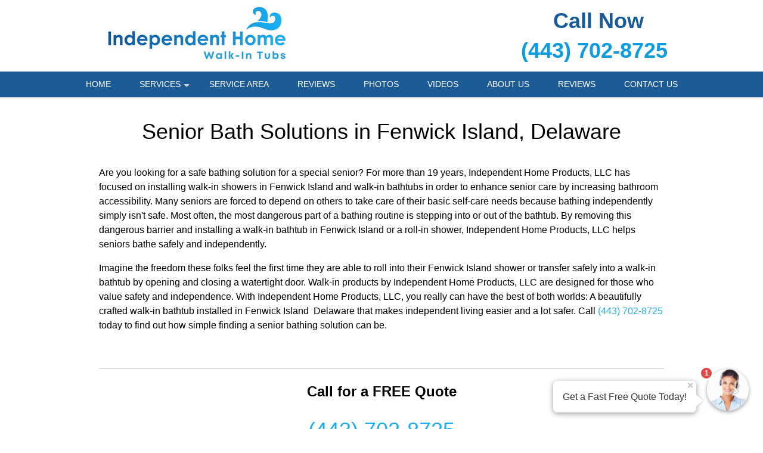

--- FILE ---
content_type: text/javascript
request_url: https://walk-in-bathtubs-md.com/js/pop.up.lead.form.99calls.js?v=2026.01.27a
body_size: 9871
content:
class UserAgentComponent {
    container = $("#divuseragent");
    txtMessageContainer = $("#divuseragentmessage");
    txtMessage = $("#spanuseragentmessage");
    txtCounter = $("#divPopUpLeadFormCounter");
    dialogContainer = $("#modal-useragent");
    contentContainer= $("#divAgentDialogContent");
    leadQuestionContainer = null;
    zipCodeContainer = null;

    dialogRef = null;
    dialogInitialized = false; // Track if jQuery UI dialog has been initialized
    static jqueryUILoading = false; // Track if jQuery UI is currently loading
    static jqueryUILoaded = false; // Track if jQuery UI has been loaded
    mode = 1; // 1 = minized , 2 = opened dialog
    isOpen = false;
    isSimpleForm = false; // Track if this is a simple form vs wizard

    // Draggable state
    isDragging = false;
    justFinishedDragging = false;

    //lead data
    leadText = "";
    leadId = 0;
    zipCode = "";
    email = "";
    phone = "";
    name = "";
    notes = "";
    firstAnswer ="";
    firstQuestion = "";
    optIn = false;
    optInText = "";
    leadformVariantId = null; // ID of the form variant, null for default form
    isSubmitting = false; // Prevent double-submission


    autoOpen = false;
    autoOpenDelay = 0;
    autoOpenSessionMode =  true;
    autoOpenMouseMode  = false;
    showPopupThankYou = false;
    autoOpenRef = null;
    sessionOpenedKey = "popup.Opened";
    constructor(delay, message, showAnimation , showPopupThankYou = false) {

        this.delay = delay;
        this.message = message;
        this.showAnimation = showAnimation;
        this.setMessage(this.message);
        this.showPopupThankYou = showPopupThankYou;

        // Dialog initialization is deferred until jQuery UI is loaded (lazy-load for performance)
        // Event handlers are set up now but dialog() is called later in initDialog()
        this.setupDialogEventHandlers();

        this.container.click( (event) => {
            // Don't open dialog if clicking the close button
            if ($(event.target).closest('.user-agent-bubble-close').length) {
                return;
            }
            // Don't open dialog if we just finished dragging
            if (this.justFinishedDragging) {
                this.justFinishedDragging = false;
                return;
            }
            this.switchOpen();
        });

        // Close button for the message bubble
        $("#btnCloseBubbleMessage").click( (event) => {
            event.stopPropagation();

            // Get avatar position before closing message
            const avatarBefore = this.$handle ? this.$handle[0].getBoundingClientRect() : null;

            this.setMessage("");

            // Remember closure for 1 hour
            localStorage.setItem('messageBubbleClosed', Date.now().toString());

            // Compensate for avatar shift caused by closing message
            if (avatarBefore && this.$handle) {
                const avatarAfter = this.$handle[0].getBoundingClientRect();
                const shiftX = avatarAfter.left - avatarBefore.left;
                const shiftY = avatarAfter.top - avatarBefore.top;
                if (shiftX !== 0) {
                    const currentLeft = parseInt(this.container.css('left')) || 0;
                    this.container.css('left', (currentLeft - shiftX) + 'px');
                }
                if (shiftY !== 0) {
                    const currentTop = parseInt(this.container.css('top')) || 0;
                    this.container.css('top', (currentTop - shiftY) + 'px');
                }
            }
        });


        $.when(this.getLeadPage(), this.getInitialSettings()).then((leadPageResult, initialSettingsResult) => {
            console.log('AJAX calls completed, processing results...');
            console.log('leadPageResult:', leadPageResult);
            console.log('initialSettingsResult:', initialSettingsResult);
            // Process initial settings FIRST to set isSimpleForm flag before processing lead page
            this.processInitialSettingsResult(initialSettingsResult);
            this.processLeadPageResult(leadPageResult);
            this.setAutoOpen();
            console.log('After processing - isSimpleForm:', this.isSimpleForm, 'leadformVariantId:', this.leadformVariantId);

            // Load jQuery UI and initialize draggable
            UserAgentComponent.loadJQueryUI().then(() => {
                this.initDraggable();
                // Log avatar position for debugging
                setTimeout(() => {
                    const avatar = document.querySelector('.user-agent-bubble-avatar');
                    if (avatar) {
                        const rect = avatar.getBoundingClientRect();
                        console.log('Avatar position:', {
                            top: Math.round(rect.top),
                            left: Math.round(rect.left),
                            bottom: Math.round(window.innerHeight - rect.bottom),
                            right: Math.round(window.innerWidth - rect.right),
                            width: Math.round(rect.width),
                            height: Math.round(rect.height)
                        });
                    }
                }, 500);
            });
        });

    }

    /**
     * Set up event handlers for dialog content (works before dialog is initialized)
     */
    setupDialogEventHandlers() {
        this.dialogContainer.on( "click" , "button[data-categoryid]" ,  (event)=>
        {
            this.leadId = event.target.getAttribute("data-categoryid");
            this.leadText =  $.trim($(event.target).text());

            this.leadQuestionContainer.hide();
            this.zipCodeContainer.show();
            setTimeout(() => {
                $("#txtAgentZip").focus();
            } , 1);

        });
        this.dialogContainer.on( "click" , ".first-answers" ,  (event)=>{
            this.firstAnswer = $.trim($(event.target).text());
            this.firstQuestion = $("#hdnFirstQuestion").val();
            // Store the index of the answer option
            this.firstAnswerIndex = $(event.target).data("answer-index");

            $("#divAgentFirstQuestion").hide();
            this.showLeadQuestion();

        });
        this.dialogContainer.on( "click" , "#btnZipCodeNext" ,  this.zipCodeNext.bind(this));
        this.dialogContainer.on( "keyup" , "#txtAgentZip" ,  (event) => {  this.zipCodekeyUp(event); } )
        this.dialogContainer.on( "click" , "#btnNameNext" ,  this.nameNext.bind(this));
        this.dialogContainer.on( "keyup" , "#txtAgentName" ,  (event) => {  this.namekeyUp(event); } )
        this.dialogContainer.on( "click" , "#btnNotesNext" ,  this.notesNext.bind(this));
        this.dialogContainer.on( "click" , "#btnEmailNext" ,  this.contactNext.bind(this));

        this.dialogContainer.on( "click" , "#chkOptIn" ,  (event) => {
            if (event.target.checked)
                $("#divOption").show();
            else
                $("#divOption").hide();
        } );
    }

    /**
     * Preload jQuery UI during browser idle time (non-blocking)
     */
    static preloadJQueryUI() {
        if (UserAgentComponent.jqueryUILoaded || UserAgentComponent.jqueryUILoading) {
            return;
        }

        const doPreload = () => {
            UserAgentComponent.loadJQueryUI().catch(() => {
                // Silently fail on preload - will retry on click
            });
        };

        // Use requestIdleCallback if available, otherwise setTimeout
        if (typeof requestIdleCallback !== 'undefined') {
            requestIdleCallback(doPreload, { timeout: 3000 });
        } else {
            setTimeout(doPreload, 1000);
        }
    }

    // Storage key for position persistence
    positionStorageKey = 'bubblePosition';
    dragThreshold = 5; // pixels before considered a drag

    /**
     * Initialize custom draggable with position persistence
     */
    initDraggable() {
        // TEMPORARILY DISABLED: Avatar dragging on mobile
        // To re-enable, remove this return statement and the localStorage.removeItem below
        localStorage.removeItem('bubblePosition'); // Clear any saved positions
        return;

        this.$handle = this.container.find('.user-agent-avatar-img-wrapper');
        if (!this.$handle.length) return;

        // Only enable dragging on mobile devices (small screen + touch capability)
        const isMobile = window.innerWidth <= 768 && ('ontouchstart' in window || navigator.maxTouchPoints > 0);
        if (!isMobile) return;

        // Wait for container to be visible before setting up position
        this.waitForVisible(() => {
            this.convertToLeftTopPositioning();
            this.loadPosition();
        });

        // Set up event handlers
        this.setupDragEvents();
    }

    /**
     * Wait for container to be visible, then execute callback
     */
    waitForVisible(callback) {
        if (this.container.is(':visible')) {
            callback();
        } else {
            setTimeout(() => this.waitForVisible(callback), 100);
        }
    }

    /**
     * Convert from CSS bottom/right to left/top positioning for dragging
     */
    convertToLeftTopPositioning() {
        const rect = this.container[0].getBoundingClientRect();
        this.container.css({
            left: rect.left + 'px',
            top: rect.top + 'px',
            right: 'auto',
            bottom: 'auto'
        });
    }

    /**
     * Set up mouse and touch drag events
     */
    setupDragEvents() {
        let startX, startY, startLeft, startTop, hasMoved;
        let isTouchingAvatar = false; // Track if current touch started on avatar

        const beginDragTracking = (clientX, clientY) => {
            startX = clientX;
            startY = clientY;
            startLeft = parseInt(this.container.css('left')) || 0;
            startTop = parseInt(this.container.css('top')) || 0;
            hasMoved = false;
        };

        const onMove = (clientX, clientY, e) => {
            const deltaX = clientX - startX;
            const deltaY = clientY - startY;

            // Only start dragging after moving past threshold
            if (!hasMoved && (Math.abs(deltaX) > this.dragThreshold || Math.abs(deltaY) > this.dragThreshold)) {
                hasMoved = true;
                this.startDragging();
                startLeft = parseInt(this.container.css('left')) || 0; // Update after compensation
            }

            if (hasMoved) {
                e.preventDefault();

                // Calculate new position
                let newLeft = startLeft + deltaX;
                let newTop = startTop + deltaY;

                // Get current positions to calculate bounds
                const avatarRect = this.$handle[0].getBoundingClientRect();
                const currentCssLeft = parseInt(this.container.css('left')) || 0;
                const currentCssTop = parseInt(this.container.css('top')) || 0;

                // Calculate CSS values that would put avatar at screen edges
                // (accounts for margins and any CSS quirks)
                const minLeft = currentCssLeft - avatarRect.left;
                const maxLeft = currentCssLeft + (window.innerWidth - avatarRect.right);
                const minTop = currentCssTop - avatarRect.top;
                const maxTop = currentCssTop + (window.innerHeight - avatarRect.bottom);

                newLeft = Math.max(minLeft, Math.min(maxLeft, newLeft));
                newTop = Math.max(minTop, Math.min(maxTop, newTop));

                this.container.css({
                    left: newLeft + 'px',
                    top: newTop + 'px'
                });
            }
        };

        const onEnd = () => {
            if (hasMoved) {
                this.finishDragging();
                // Log position after drag
                const avatar = document.querySelector('.user-agent-bubble-avatar');
                if (avatar) {
                    const rect = avatar.getBoundingClientRect();
                    console.log('Avatar position after drag:', {
                        top: Math.round(rect.top),
                        left: Math.round(rect.left),
                        bottom: Math.round(window.innerHeight - rect.bottom),
                        right: Math.round(window.innerWidth - rect.right),
                        width: Math.round(rect.width),
                        height: Math.round(rect.height)
                    });
                }
            }
        };

        // Mouse events
        const onMouseDown = (e) => {
            beginDragTracking(e.clientX, e.clientY);

            const onMouseMove = (e) => onMove(e.clientX, e.clientY, e);
            const onMouseUp = () => {
                $(document).off('mousemove.drag mouseup.drag');
                onEnd();
            };

            $(document).on('mousemove.drag', onMouseMove);
            $(document).on('mouseup.drag', onMouseUp);
        };

        // Touch events
        const onTouchStart = (e) => {
            isTouchingAvatar = true;
            const touch = e.touches[0];
            beginDragTracking(touch.clientX, touch.clientY);
        };

        const onTouchMove = (e) => {
            // Only process if touch started on avatar
            if (!isTouchingAvatar) return;
            const touch = e.touches[0];
            onMove(touch.clientX, touch.clientY, e);
        };

        const onTouchEnd = () => {
            // Only process if touch started on avatar
            if (!isTouchingAvatar) return;
            isTouchingAvatar = false;
            onEnd();
        };

        // Attach to handle and img
        const $img = this.$handle.find('img');
        [this.$handle[0], $img[0]].forEach(el => {
            if (el) {
                el.addEventListener('mousedown', onMouseDown, true);
                el.addEventListener('touchstart', onTouchStart, { passive: true, capture: true });
            }
        });
        document.addEventListener('touchmove', onTouchMove, { passive: false });
        document.addEventListener('touchend', onTouchEnd);
    }

    /**
     * Called when drag movement starts (past threshold)
     */
    startDragging() {
        this.isDragging = true;
        this.container.addClass('dragging');

        // Get avatar position before closing message
        const avatarBefore = this.$handle[0].getBoundingClientRect();

        // Close message bubble permanently when drag starts
        this.setMessage("");

        // Compensate for avatar shift caused by closing message
        const avatarAfter = this.$handle[0].getBoundingClientRect();
        const shiftX = avatarAfter.left - avatarBefore.left;
        const shiftY = avatarAfter.top - avatarBefore.top;
        if (shiftX !== 0) {
            const currentLeft = parseInt(this.container.css('left')) || 0;
            this.container.css('left', (currentLeft - shiftX) + 'px');
        }
        if (shiftY !== 0) {
            const currentTop = parseInt(this.container.css('top')) || 0;
            this.container.css('top', (currentTop - shiftY) + 'px');
        }
    }

    /**
     * Called when drag ends
     */
    finishDragging() {
        this.isDragging = false;
        this.container.removeClass('dragging');

        // Save position
        this.savePosition();

        // Prevent click from opening dialog
        this.justFinishedDragging = true;
        setTimeout(() => {
            this.justFinishedDragging = false;
        }, 100);
    }

    /**
     * Save current position to localStorage with timestamp
     */
    savePosition() {
        const left = parseInt(this.container.css('left')) || 0;
        const top = parseInt(this.container.css('top')) || 0;
        const timestamp = Date.now();
        localStorage.setItem(this.positionStorageKey, JSON.stringify({ left, top, timestamp }));
    }

    // Position expiration time: 1 hour in milliseconds
    positionExpirationMs = 60 * 60 * 1000;

    /**
     * Load saved position from localStorage if not expired
     */
    loadPosition() {
        const saved = localStorage.getItem(this.positionStorageKey);
        if (!saved) return;

        try {
            const pos = JSON.parse(saved);

            // Check if position has expired (older than 1 hour)
            if (pos.timestamp && (Date.now() - pos.timestamp) > this.positionExpirationMs) {
                localStorage.removeItem(this.positionStorageKey);
                return;
            }

            // Hide message bubble FIRST since saved position is avatar-only
            this.setMessage("");

            // Apply position
            this.container.css({
                left: pos.left + 'px',
                top: pos.top + 'px'
            });

            // Reset to default if avatar is off screen
            this.checkViewportBounds();
        } catch (e) {
            // Invalid saved data, ignore
        }
    }

    /**
     * Check if avatar is within viewport, reset to default if not
     */
    checkViewportBounds() {
        const $avatar = this.container.find('.user-agent-avatar-img-wrapper');
        if (!$avatar.length) return;

        const avatarRect = $avatar[0].getBoundingClientRect();
        const isOffScreen = avatarRect.left < 0 ||
                           avatarRect.right > window.innerWidth ||
                           avatarRect.top < 0 ||
                           avatarRect.bottom > window.innerHeight;

        if (isOffScreen) {
            this.resetToDefault();
        }
    }

    /**
     * Reset position to default (bottom-right corner)
     */
    resetToDefault() {
        // Default position is bottom-right, so message should be on left of avatar
        this.container.addClass('message-left');
        this.container.css({ left: 'auto', top: 'auto', right: '0', bottom: '0' });

        // Convert back to left/top for dragging
        this.convertToLeftTopPositioning();
        this.savePosition();
    }

    /**
     * Load jQuery UI CSS and JS dynamically
     * @returns {Promise} Resolves when jQuery UI is ready
     */
    static loadJQueryUI() {
        return new Promise((resolve, reject) => {
            // Already loaded
            if (UserAgentComponent.jqueryUILoaded || (typeof $.ui !== 'undefined' && typeof $.fn.dialog !== 'undefined')) {
                UserAgentComponent.jqueryUILoaded = true;
                resolve();
                return;
            }

            // Currently loading - wait for it
            if (UserAgentComponent.jqueryUILoading) {
                const checkLoaded = setInterval(() => {
                    if (UserAgentComponent.jqueryUILoaded) {
                        clearInterval(checkLoaded);
                        resolve();
                    }
                }, 50);
                return;
            }

            UserAgentComponent.jqueryUILoading = true;

            // Load CSS first
            const cssLink = document.createElement('link');
            cssLink.rel = 'stylesheet';
            cssLink.href = '/css/jquery-ui.min.css';
            document.head.appendChild(cssLink);

            // Load JS
            const script = document.createElement('script');
            script.src = '/js/jquery-ui.min.js';
            script.onload = () => {
                UserAgentComponent.jqueryUILoaded = true;
                UserAgentComponent.jqueryUILoading = false;
                resolve();
            };
            script.onerror = () => {
                UserAgentComponent.jqueryUILoading = false;
                reject(new Error('Failed to load jQuery UI'));
            };
            document.body.appendChild(script);
        });
    }

    /**
     * Initialize jQuery UI dialog (called after jQuery UI is loaded)
     */
    initDialog() {
        if (this.dialogInitialized) return;

        const showPopupThankYou = this.showPopupThankYou;
        this.dialogRef = this.dialogContainer.dialog({
            autoOpen: false,
            width: 'auto',
            modal: true,
            close: function() {
                this.reshowAgent();
                this.mode = 1;
            }.bind(this),
            open: function() {
                this.mode = 2;
                this.leadQuestionContainer = $("#divAgentLeadQuestion");
                this.zipCodeContainer = $("#divAgentZipCode");
                $('.ui-widget-overlay').on('click', function() {
                    this.dialogContainer.dialog('close');
                }.bind(this));
                this.showFirstStep();
                if (showPopupThankYou) {
                    $("#divAgentFirstQuestion").hide();
                    this.leadQuestionContainer.hide();
                    $("#divAgentThankYou").show();
                    $("#divAgentFooter").hide();
                }
            }.bind(this)
        });

        this.dialogInitialized = true;
    }

    openDialog() {
        let title = $("#hdnUserAgentTitle").val();
        sessionStorage.setItem(this.sessionOpenedKey, "true");
        this.dialogContainer.dialog("option", "title", title);
        this.dialogRef.dialog("open");
    }

    show() {
        if (this.showAnimation) {
            this.container.delay(this.delay).css("display", "flex").fadeIn(200);

        } else {
            this.container.delay(this.delay).css("display", "flex").fadeIn(200);
        }
    }


    reshowAgent() {
        // Clear message while container is still hidden
        this.setMessage("");

        // If we have a saved avatar position, restore it BEFORE showing container
        if (this.avatarPositionBeforeDialog && this.$handle) {
            // Show container invisibly to measure position
            this.container.css({
                "display": "flex",
                "visibility": "hidden"
            });

            // Calculate and apply compensation for both horizontal and vertical shifts
            const avatarAfter = this.$handle[0].getBoundingClientRect();
            const shiftX = avatarAfter.left - this.avatarPositionBeforeDialog.left;
            const shiftY = avatarAfter.top - this.avatarPositionBeforeDialog.top;

            if (shiftX !== 0) {
                const currentLeft = parseInt(this.container.css('left')) || 0;
                this.container.css('left', (currentLeft - shiftX) + 'px');
            }
            if (shiftY !== 0) {
                const currentTop = parseInt(this.container.css('top')) || 0;
                this.container.css('top', (currentTop - shiftY) + 'px');
            }

            // Now make visible - avatar is already at correct position
            this.container.css("visibility", "visible");
            this.avatarPositionBeforeDialog = null;
        } else {
            this.container.css("display", "flex");
        }

        $("#divAgentEmail").hide();
        $("#divAgentNotes").hide();
        $("#divAgentThankYou").hide();
        $("#divAgentFooter").show();
        $("#divAgentName").hide();
        $("#divAgentZipCode").hide();
        this.showFirstStep();
    }

    showFirstStep() {
        if ($("#hdnEnableFirstQuestion").val() == 1) {
            $("#divAgentFirstQuestion").show();
            this.leadQuestionContainer.hide();
        } else {
            $("#divAgentFirstQuestion").hide();
            this.showLeadQuestion();
        }
    }
    showLeadQuestion() {
        this.leadQuestionContainer.show();
        setTimeout(() => {
            this.leadQuestionContainer.find("button[data-categoryid]").first().focus();
        } , 1);
    }

    setMessage(message) {
        this.message = message;
        if (this.message) {
            // Check if message bubble was closed within the last hour
            const closedTime = localStorage.getItem('messageBubbleClosed');
            const ONE_HOUR_MS = 60 * 60 * 1000;
            if (closedTime && (Date.now() - parseInt(closedTime, 10)) < ONE_HOUR_MS) {
                // Don't show message if closed within 1 hour
                this.txtMessageContainer.css("display", "none");
                this.txtCounter.css("display", "none");
                return;
            }

            this.txtMessage.text(this.message);

            this.txtMessageContainer.css("display", "flex");
            this.txtCounter.css("display", "block");
        } else {
            this.txtMessageContainer.css("display", "none");
            this.txtCounter.css("display", "none");
        }
    }
    getInitialSettings() {
        // Check if leadformVariantId is in URL (for preview mode)
        const leadformVariantId = UserAgentComponent.getQueryParameter("leadformVariantId");
        console.log('getInitialSettings - leadformVariantId from URL:', leadformVariantId);
        const ajaxData = {
            pageUrl: window.location.href
        };

        // Add leadformVariantId if present in URL
        if (leadformVariantId) {
            ajaxData.leadformVariantId = leadformVariantId;
            console.log('getInitialSettings - added leadformVariantId to AJAX data');
        }

        console.log('getInitialSettings - sending AJAX with data:', ajaxData);
        return $.ajax({
                url: "/popUpLeadForm.php?action=setting",
                type: "POST",
                dataType: "json",
                data: ajaxData
            }
        );
    }

    processInitialSettingsResult(result) {
        console.log('processInitialSettingsResult called with:', result);
        if ( result && result[1] === "success" ) {
            const data = result[0];
            console.log('Initial settings data:', data);
            if (data && data.resultCode > 0) {
                // Check if this is a simple form type
                if (data.formType === 'simple') {
                    // For simple forms, still show avatar but mark as simple
                    this.isSimpleForm = true;
                    console.log('Detected simple form type');
                }

                // Store the leadform variant ID (null for default form, integer for variants)
                this.leadformVariantId = data.leadformVariantId || null;
                console.log('Set leadformVariantId to:', this.leadformVariantId);
                console.log('Set isSimpleForm to:', this.isSimpleForm);

                // Show avatar/agent UI for both wizard and simple forms
                this.setMessage(data.message);
                if ( data.imageSrc > '')
                    $('#imgAgentAvatar').prop ("src" ,   data.imageSrc );
                this.show();
            }
        }
        else
        {
            console.log("Error loading initial settings");
        }
    }
    getLeadPage () {
        // Check if leadformVariantId is in URL (for preview mode)
        const leadformVariantId = UserAgentComponent.getQueryParameter("leadformVariantId");
        const ajaxData = {
            pageUrl: window.location.href
        };

        // Add leadformVariantId if present in URL
        if (leadformVariantId) {
            ajaxData.leadformVariantId = leadformVariantId;
        }

        return $.ajax({
                url: "/popUpLeadForm.php?action=category",
                type: "POST",
                dataType: "html",
                data: ajaxData
            }
        );
    }

    processLeadPageResult(result) {
        if ( result && result[1] === "success" ) {
            const data = result[0];
            if (data) {
                // Both simple and wizard forms go into the dialog
                // Use vanilla JS to avoid jQuery script parsing issues with simple form
                if (this.isSimpleForm) {
                    this.contentContainer[0].innerHTML = data;
                    // Manually execute scripts for simple form
                    const scripts = this.contentContainer[0].getElementsByTagName('script');
                    for (let i = 0; i < scripts.length; i++) {
                        eval(scripts[i].innerHTML);
                    }

                    // If in preview mode (showPopupThankYou), show thank you content for simple forms
                    if (this.showPopupThankYou) {
                        console.log('Preview mode detected for simple form, showing thank you content');

                        const hideFormShowThankYou = () => {
                            const formContainer = document.querySelector('.simple-lead-form');
                            const thankYouContent = document.getElementById('thankYouContent');
                            console.log('Container:', formContainer, 'ThankYou:', thankYouContent);
                            if (formContainer && thankYouContent) {
                                // Hide all direct children EXCEPT thankYouContent
                                Array.from(formContainer.children).forEach(child => {
                                    if (child.id !== 'thankYouContent') {
                                        child.style.display = 'none';
                                        console.log('Hiding element:', child.tagName, child.className, child.id);
                                    }
                                });
                                // Show and center the thank you content
                                thankYouContent.style.display = 'block';
                                thankYouContent.style.textAlign = 'center';
                                // Also ensure the container itself is visible
                                formContainer.style.display = 'block';
                                console.log('Successfully showed thank you content');
                            } else {
                                console.error('Could not find form container or thankYou elements');
                            }
                        };

                        // Try immediately and also after delays to handle any timing issues
                        hideFormShowThankYou();
                        setTimeout(hideFormShowThankYou, 100);
                        setTimeout(hideFormShowThankYou, 500);
                    }
                } else {
                    // Standard wizard - put content in dialog
                    this.contentContainer.html(data);
                }
            }
        }
        else
        {
            console.log("Error loading initial settings");
        }

    }

    setAutoOpen() {
        this.autoOpen = ($("#hdnAutoOpen").val() == 1);
        this.autoOpenDelay = parseInt($("#hdnAutoOpenDelay").val());
        this.autoOpenSessionMode = ($("#hdnAutoOpenOncePreSession").val() == 1);
        this.autoOpenMouseMode = ($("#hdnOpenOnMouseOut").val() == 1);
        let alreadyOpened = false;
        const sessionKey = "autoOpened";
        if ( this.autoOpenSessionMode)
        {
            let sessionValue = sessionStorage.getItem(sessionKey);
            if (sessionValue === "true")
                alreadyOpened = true;
            else
                sessionStorage.setItem(sessionKey, "true");
        }


        if ( this.mode === 1 && this.autoOpen && this.autoOpenDelay > 2 && !alreadyOpened)
        {
            this.autoOpenRef = setTimeout(() => {
                this.switchOpen();
            }, this.autoOpenDelay*1000);
        }

        if ( this.autoOpenMouseMode)
        {
            $(document).on("mouseleave", () => {
                const openedBefore = sessionStorage.getItem(this.sessionOpenedKey);
                if ( this.mode === 1 &&  openedBefore !== "true")
                {
                    this.switchOpen();
                }
            });
        }


    }
    /**
     * Validate zip code or ca postal code
     * @param zipCode
     * @returns {boolean}
     */
    validateZipCode(zipCode) {
        const zipCodePattern = /^\d{5}(?:[-\s]\d{4})?$/;
        // noinspection RegExpAnonymousGroup
        const  caRegex = new RegExp(/^[ABCEGHJKLMNPRSTVXY]\d[ABCEGHJKLMNPRSTVWXYZ]( )?\d[ABCEGHJKLMNPRSTVWXYZ]\d$/i);
        return zipCodePattern.test(zipCode) || caRegex.test(zipCode);
    }

    zipCodekeyUp(event) {
        if (event.key === "Enter") {
            this.zipCodeNext(event);
        }
    }
    zipCodeNext ( event ) {
        event.preventDefault();
        event.stopPropagation();
        let zip = $.trim($("#txtAgentZip").val());

        if (zip.length == 0) {
            $("#txtAgentZip").addClass("error");
            $("#divAgentZipError").text("zip code required.");
            $("#divAgentZipError").show ();

            return false;
        }
        if ( this.validateZipCode ( zip ) )
        {
            this.zipCode = zip;
            $("#divAgentZipError").hide() ;
            $("#divAgentZipError").text("");
            $("#txtAgentZip").removeClass( "error" );
            $("#divAgentZipCode").hide();
            $("#divAgentName").show();
            setTimeout(() => {
                $("#txtAgentName").focus();
            } , 1);
        }
        else
        {

            if ($("#divAgentZipError").data("country") &&   $("#divAgentZipError").data("country").toUpperCase() === "CA")
                    $("#divAgentZipError").text("Please enter a valid postal code.");
            else
                $("#divAgentZipError").text("Please enter a valid zip code.");
            $("#divAgentZipError").show ();
            $("#txtAgentZip").addClass("error");
        }
        return false;
    }

    namekeyUp(event) {
        if (event.key === "Enter") {
            this.nameNext(event);
        }
    }

    nameNext ( event ) {
        event.preventDefault();
        event.stopPropagation();
        let name = $.trim($("#txtAgentName").val());

        if (name.length == 0) {
            $("#txtAgentName").addClass("error");
            $("#divAgentNameError").text("Name required.");
            $("#divAgentNameError").show ();
        }
        else {
            this.name = name;
            $("#divAgentNameError").hide();
            $("#divAgentNameError").text("");
            $("#txtAgentName").removeClass("error");
            $("#divAgentName").hide();
            $("#divAgentNotes").show();
            setTimeout(() => {
                $("#txtAgentNote").focus();
            } , 1);

        }
        return false;
    }
    notesNext ( event ) {
        event.preventDefault();
        event.stopPropagation();
        let notes = $.trim($("#txtAgentNote").val());

        if (notes.length == 0) {
            $("#txtAgentNote").addClass("error");
            $("#divAgentNoteError").text("Detail required.");
            $("#divAgentNoteError").show();
        }
        else {
            this.notes = notes;
            $("#divAgentNoteError").hide();
            $("#divAgentNoteError").text("");
            $("#divAgentNoteError").removeClass("error");
            $("#divAgentNotes").hide();
            $("#divAgentEmail").show();
            setTimeout(() => {
                $("#txtAgentEmail").focus();
            } , 1);

        }
        return false;
    }
    /*
    * Contact next step
     */
    contactNext ( event ) {
        event.preventDefault();
        event.stopPropagation();

        // Prevent double-submission
        if (this.isSubmitting) {
            console.log('Form submission already in progress, ignoring duplicate submit');
            return false;
        }

        let hasError = false;
        // noinspection RegExpAnonymousGroup
        const emailRegExp = /^(([^<>()[\]\\.,;:\s@"]+(\.[^<>()[\]\\.,;:\s@"]+)*)|(".+"))@((\[[0-9]{1,3}\.[0-9]{1,3}\.[0-9]{1,3}\.[0-9]{1,3}])|(([a-zA-Z\-0-9]+\.)+[a-zA-Z]{2,}))$/;
        // noinspection RegExpAnonymousGroup
        const phoneRegExp = /^(1\s?)?(\d{3}|\(\d{3}\))[\s\-]?\d{3}[\s\-]?\d{4}$/
        let email = $.trim($("#txtAgentEmail").val());
        let phone = $.trim($("#txtAgentPhone").val());


        if (email.length == 0 || emailRegExp.test(email) == false){
            $("#txtAgentEmail").addClass("error");
            if (email.length == 0)
                $("#divAgentEmailError").text("Email required.");
            else
                $("#divAgentEmailError").text("Invalid email address.");
            $("#divAgentEmailError").show();
            hasError = true;
        }
        else
        {
            $("#divAgentEmailError").hide();
            $("#divAgentEmailError").text("");
            $("#txtAgentEmail").removeClass("error");
        }
        if (phone.length == 0 || phoneRegExp.test(phone) == false) {
            $("#txtAgentPhone").addClass("error");
            if (phone.length == 0)
                $("#divAgentPhoneError").text("Phone required.");
            else
                $("#divAgentPhoneError").text("Invalid phone number.");
            $("#divAgentPhoneError").show();
            hasError = true;
        }
        else
        {
            $("#divAgentPhoneError").hide();
            $("#divAgentPhoneError").text("");
            $("#txtAgentPhone").removeClass("error");
        }
        if (!hasError ){
            this.email = email;
            this.phone = phone;
            this.optIn = $("#chkOptIn").prop("checked");
            this.optInText = $.trim($("#txtTerm").val());

            // Mark as submitting to prevent double-clicks
            this.isSubmitting = true;

            // Save lead and handle backend validation
            this.saveLead(
                // Success callback
                () => {
                    $("#divAgentEmail").hide();
                    $("#divAgentPhone").hide();
                    
                    const redirect = $("#hdnRedirect").val();
                    const redirectUrl = $("#hdnRedirectUrl").val();

                    if (redirect == 1 && redirectUrl.length > 0)
                    {
                        setTimeout(() => {
                            window.location.href = redirectUrl ;
                        }, 1);

                    }
                    else {
                        $("#divAgentEmail").hide();
                        $("#divAgentThankYou").show();
                        $("#divAgentFooter").hide();

                        setTimeout(() => {
                            $("#divAgentThankYou").find("button.blue-box-large").first().focus();

                        }, 1);
                    }
                },
                // Error callback - show backend validation error
                (errorMessage) => {
                    // Reset submission flag on error
                    this.isSubmitting = false;

                    // Check if error is about email
                    if (errorMessage.toLowerCase().includes('email') ||
                        errorMessage.toLowerCase().includes('domain') ||
                        errorMessage.toLowerCase().includes('@')) {
                        $("#txtAgentEmail").addClass("error");
                        $("#divAgentEmailError").text(errorMessage);
                        $("#divAgentEmailError").show();
                    } else {
                        // Show general error
                        $("#divAgentEmailError").text(errorMessage);
                        $("#divAgentEmailError").show();
                    }
                }
            );
        }
        return false;
    }
    /*
    * Save lead data
     */
    saveLead(onSuccess, onError) {
        // const token = $("#hdnToken").val();
        // const requstId = $("#hdnRequestId").val();
        const question = $("#hdnFirstQuestion").val();
        $.ajax({
            url: "/popUpLeadForm.php?action=save",
            type: "POST",
            data: {
                // "requestId": requstId,
                // "token": token,
                "categoryId": this.leadId,
                "category" : this.leadText,
                "zip": this.zipCode,
                "name": this.name,
                "notes": this.notes,
                "email": this.email,
                "phone": this.phone,
                "firstAnswer": this.firstAnswer,
                "firstQuestion": this.firstQuestion,
                "firstAnswerIndex": this.firstAnswerIndex, // Add the index
                "optIn": this.optIn,
                "optInText": this.optInText,
                "leadformVariantId": this.leadformVariantId // ID of form variant (null for default)
            },

            dataType: "json"
        }).done((data) => {
            if (data && data.success === false) {
                // Backend validation failed
                if (onError) {
                    onError(data.error || 'Invalid form data');
                }
            } else {
                // Success
                if (onSuccess) {
                    onSuccess();
                }
            }
        }).fail((xhr, status, error) => {
            // AJAX request failed
            if (onError) {
                onError('Unable to submit form. Please try again.');
            }
        });

    }

    /**
     * Get query parameter from url
     * @param param
     * @returns {string}
     */
    static getQueryParameter(param ) {
        const url = new URL(window.location.href);
        const params = new URLSearchParams(url.search);
        return params.get(param);
    }

    switchOpen () {
        // Save avatar position before hiding (for position restoration on close)
        this.avatarPositionBeforeDialog = this.$handle ? this.$handle[0].getBoundingClientRect() : null;

        this.container.hide();
        clearTimeout(this.autoOpenRef);

        // Lazy-load jQuery UI if not already loaded, then open dialog
        UserAgentComponent.loadJQueryUI()
            .then(() => {
                this.initDialog();
                this.openDialog();
            })
            .catch((error) => {
                console.error('Failed to load jQuery UI:', error);
                // Show container again on error so user can retry
                this.container.css("display", "flex");
            });
    }

}

// Wait for jQuery to be available (handles deferred jQuery loading)
(function initPopupForm() {
    if (typeof jQuery === 'undefined') {
        setTimeout(initPopupForm, 50);
        return;
    }

    jQuery(document).ready(function () {
        //userAgentComponent.setMessage(""); //no notification
        if (typeof window.userAgentComponent === 'undefined')
        {
            let delay = 1000;
            let showPopupThankYou = (UserAgentComponent.getQueryParameter("showPopupThankYou") == 1);
            if (showPopupThankYou)
                delay = 0;
            window.userAgentComponent = new UserAgentComponent( delay, "", true , showPopupThankYou);

            if (showPopupThankYou)
            {
                setTimeout( () => {
                        window.userAgentComponent.switchOpen();
                    } ,
                    delay+1000);
            }

        }

        // DISABLED: Badge now hidden via CSS with attribution text in form
        // addRecaptchaBadgeCloseButton();
    });
})();

/**
 * Add a close button near the reCAPTCHA badge on mobile
 * Remembers if user closed badge for 1 hour
 */
function addRecaptchaBadgeCloseButton() {
    const isMobile = window.innerWidth <= 767;
    if (!isMobile) return;

    const STORAGE_KEY = 'recaptchaBadgeClosed';
    const ONE_HOUR_MS = 60 * 60 * 1000;

    // Check if badge was closed within the last hour
    const closedTime = localStorage.getItem(STORAGE_KEY);
    const shouldHide = closedTime && (Date.now() - parseInt(closedTime, 10)) < ONE_HOUR_MS;

    // Wait for reCAPTCHA badge to be loaded
    const checkForBadge = setInterval(() => {
        const badge = document.querySelector('.grecaptcha-badge');
        if (badge && !document.querySelector('.recaptcha-close-btn')) {
            clearInterval(checkForBadge);

            // If previously closed within 1 hour, keep it hidden
            if (shouldHide) {
                badge.style.display = 'none';
                return;
            }

            // Create close button as a separate fixed element (not inside badge)
            const closeBtn = document.createElement('button');
            closeBtn.className = 'recaptcha-close-btn';
            closeBtn.innerHTML = '&times;';
            closeBtn.setAttribute('aria-label', 'Close reCAPTCHA badge');

            closeBtn.addEventListener('click', (e) => {
                e.preventDefault();
                e.stopPropagation();
                badge.style.display = 'none';
                closeBtn.style.display = 'none';
                // Remember closure for 1 hour
                localStorage.setItem(STORAGE_KEY, Date.now().toString());
            });

            // Append to body, positioned via CSS
            document.body.appendChild(closeBtn);
        }
    }, 500);

    // Stop checking after 10 seconds
    setTimeout(() => clearInterval(checkForBadge), 10000);
}